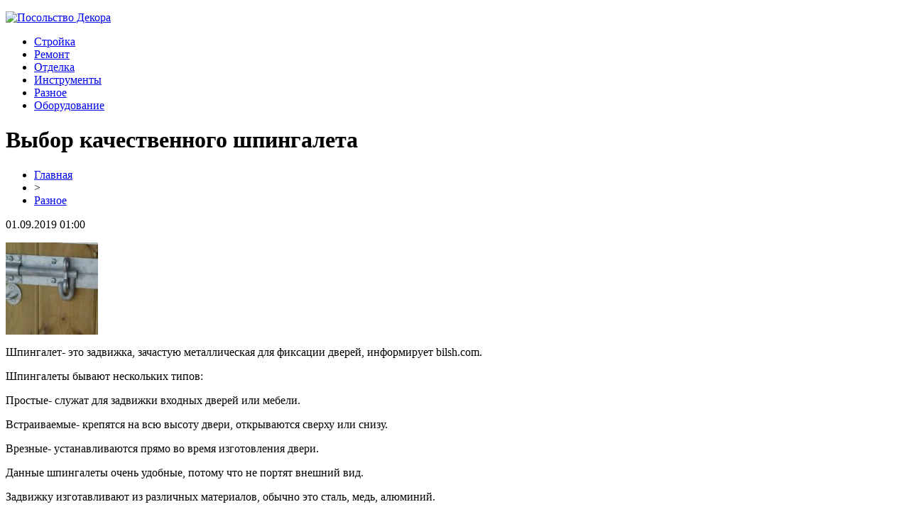

--- FILE ---
content_type: text/html; charset=UTF-8
request_url: http://posolstvo-decora.ru/vybor-kachestvennogo-shpingaleta/
body_size: 5853
content:
<!DOCTYPE html PUBLIC "-//W3C//DTD XHTML 1.0 Transitional//EN" "http://www.w3.org/TR/xhtml1/DTD/xhtml1-transitional.dtd">
<html xmlns="http://www.w3.org/1999/xhtml">
<head>
<meta http-equiv="Content-Type" content="text/html; charset=utf-8" />

<title>Выбор качественного шпингалета</title>
<meta name="description" content="Шпингалет- это задвижка, зачастую металлическая для фиксации дверей, информирует bilsh.com. Шпингалеты бывают нескольких типов: Простые- служат для задвижки входных дверей или мебели. Встраиваемые- крепятся на всю высоту двери, открываются сверху или снизу. Врезные- устанавливаются прямо во время изготовления двери. Данные шпингалеты очень удобные, потому что не портят внешний вид." />
<meta name="keywords" content="Выбор, качественного, шпингалета" />

<link rel="icon" href="http://posolstvo-decora.ru/favicon.png" type="image/png" />
<link rel="stylesheet" href="http://posolstvo-decora.ru/wp-content/themes/site/style.css" type="text/css" />
<link href='http://fonts.googleapis.com/css?family=Cuprum:400,400italic&subset=cyrillic' rel='stylesheet' type='text/css'><meta name='robots' content='max-image-preview:large' />
<style id='classic-theme-styles-inline-css' type='text/css'>
/*! This file is auto-generated */
.wp-block-button__link{color:#fff;background-color:#32373c;border-radius:9999px;box-shadow:none;text-decoration:none;padding:calc(.667em + 2px) calc(1.333em + 2px);font-size:1.125em}.wp-block-file__button{background:#32373c;color:#fff;text-decoration:none}
</style>
<style id='global-styles-inline-css' type='text/css'>
body{--wp--preset--color--black: #000000;--wp--preset--color--cyan-bluish-gray: #abb8c3;--wp--preset--color--white: #ffffff;--wp--preset--color--pale-pink: #f78da7;--wp--preset--color--vivid-red: #cf2e2e;--wp--preset--color--luminous-vivid-orange: #ff6900;--wp--preset--color--luminous-vivid-amber: #fcb900;--wp--preset--color--light-green-cyan: #7bdcb5;--wp--preset--color--vivid-green-cyan: #00d084;--wp--preset--color--pale-cyan-blue: #8ed1fc;--wp--preset--color--vivid-cyan-blue: #0693e3;--wp--preset--color--vivid-purple: #9b51e0;--wp--preset--gradient--vivid-cyan-blue-to-vivid-purple: linear-gradient(135deg,rgba(6,147,227,1) 0%,rgb(155,81,224) 100%);--wp--preset--gradient--light-green-cyan-to-vivid-green-cyan: linear-gradient(135deg,rgb(122,220,180) 0%,rgb(0,208,130) 100%);--wp--preset--gradient--luminous-vivid-amber-to-luminous-vivid-orange: linear-gradient(135deg,rgba(252,185,0,1) 0%,rgba(255,105,0,1) 100%);--wp--preset--gradient--luminous-vivid-orange-to-vivid-red: linear-gradient(135deg,rgba(255,105,0,1) 0%,rgb(207,46,46) 100%);--wp--preset--gradient--very-light-gray-to-cyan-bluish-gray: linear-gradient(135deg,rgb(238,238,238) 0%,rgb(169,184,195) 100%);--wp--preset--gradient--cool-to-warm-spectrum: linear-gradient(135deg,rgb(74,234,220) 0%,rgb(151,120,209) 20%,rgb(207,42,186) 40%,rgb(238,44,130) 60%,rgb(251,105,98) 80%,rgb(254,248,76) 100%);--wp--preset--gradient--blush-light-purple: linear-gradient(135deg,rgb(255,206,236) 0%,rgb(152,150,240) 100%);--wp--preset--gradient--blush-bordeaux: linear-gradient(135deg,rgb(254,205,165) 0%,rgb(254,45,45) 50%,rgb(107,0,62) 100%);--wp--preset--gradient--luminous-dusk: linear-gradient(135deg,rgb(255,203,112) 0%,rgb(199,81,192) 50%,rgb(65,88,208) 100%);--wp--preset--gradient--pale-ocean: linear-gradient(135deg,rgb(255,245,203) 0%,rgb(182,227,212) 50%,rgb(51,167,181) 100%);--wp--preset--gradient--electric-grass: linear-gradient(135deg,rgb(202,248,128) 0%,rgb(113,206,126) 100%);--wp--preset--gradient--midnight: linear-gradient(135deg,rgb(2,3,129) 0%,rgb(40,116,252) 100%);--wp--preset--font-size--small: 13px;--wp--preset--font-size--medium: 20px;--wp--preset--font-size--large: 36px;--wp--preset--font-size--x-large: 42px;--wp--preset--spacing--20: 0.44rem;--wp--preset--spacing--30: 0.67rem;--wp--preset--spacing--40: 1rem;--wp--preset--spacing--50: 1.5rem;--wp--preset--spacing--60: 2.25rem;--wp--preset--spacing--70: 3.38rem;--wp--preset--spacing--80: 5.06rem;--wp--preset--shadow--natural: 6px 6px 9px rgba(0, 0, 0, 0.2);--wp--preset--shadow--deep: 12px 12px 50px rgba(0, 0, 0, 0.4);--wp--preset--shadow--sharp: 6px 6px 0px rgba(0, 0, 0, 0.2);--wp--preset--shadow--outlined: 6px 6px 0px -3px rgba(255, 255, 255, 1), 6px 6px rgba(0, 0, 0, 1);--wp--preset--shadow--crisp: 6px 6px 0px rgba(0, 0, 0, 1);}:where(.is-layout-flex){gap: 0.5em;}:where(.is-layout-grid){gap: 0.5em;}body .is-layout-flex{display: flex;}body .is-layout-flex{flex-wrap: wrap;align-items: center;}body .is-layout-flex > *{margin: 0;}body .is-layout-grid{display: grid;}body .is-layout-grid > *{margin: 0;}:where(.wp-block-columns.is-layout-flex){gap: 2em;}:where(.wp-block-columns.is-layout-grid){gap: 2em;}:where(.wp-block-post-template.is-layout-flex){gap: 1.25em;}:where(.wp-block-post-template.is-layout-grid){gap: 1.25em;}.has-black-color{color: var(--wp--preset--color--black) !important;}.has-cyan-bluish-gray-color{color: var(--wp--preset--color--cyan-bluish-gray) !important;}.has-white-color{color: var(--wp--preset--color--white) !important;}.has-pale-pink-color{color: var(--wp--preset--color--pale-pink) !important;}.has-vivid-red-color{color: var(--wp--preset--color--vivid-red) !important;}.has-luminous-vivid-orange-color{color: var(--wp--preset--color--luminous-vivid-orange) !important;}.has-luminous-vivid-amber-color{color: var(--wp--preset--color--luminous-vivid-amber) !important;}.has-light-green-cyan-color{color: var(--wp--preset--color--light-green-cyan) !important;}.has-vivid-green-cyan-color{color: var(--wp--preset--color--vivid-green-cyan) !important;}.has-pale-cyan-blue-color{color: var(--wp--preset--color--pale-cyan-blue) !important;}.has-vivid-cyan-blue-color{color: var(--wp--preset--color--vivid-cyan-blue) !important;}.has-vivid-purple-color{color: var(--wp--preset--color--vivid-purple) !important;}.has-black-background-color{background-color: var(--wp--preset--color--black) !important;}.has-cyan-bluish-gray-background-color{background-color: var(--wp--preset--color--cyan-bluish-gray) !important;}.has-white-background-color{background-color: var(--wp--preset--color--white) !important;}.has-pale-pink-background-color{background-color: var(--wp--preset--color--pale-pink) !important;}.has-vivid-red-background-color{background-color: var(--wp--preset--color--vivid-red) !important;}.has-luminous-vivid-orange-background-color{background-color: var(--wp--preset--color--luminous-vivid-orange) !important;}.has-luminous-vivid-amber-background-color{background-color: var(--wp--preset--color--luminous-vivid-amber) !important;}.has-light-green-cyan-background-color{background-color: var(--wp--preset--color--light-green-cyan) !important;}.has-vivid-green-cyan-background-color{background-color: var(--wp--preset--color--vivid-green-cyan) !important;}.has-pale-cyan-blue-background-color{background-color: var(--wp--preset--color--pale-cyan-blue) !important;}.has-vivid-cyan-blue-background-color{background-color: var(--wp--preset--color--vivid-cyan-blue) !important;}.has-vivid-purple-background-color{background-color: var(--wp--preset--color--vivid-purple) !important;}.has-black-border-color{border-color: var(--wp--preset--color--black) !important;}.has-cyan-bluish-gray-border-color{border-color: var(--wp--preset--color--cyan-bluish-gray) !important;}.has-white-border-color{border-color: var(--wp--preset--color--white) !important;}.has-pale-pink-border-color{border-color: var(--wp--preset--color--pale-pink) !important;}.has-vivid-red-border-color{border-color: var(--wp--preset--color--vivid-red) !important;}.has-luminous-vivid-orange-border-color{border-color: var(--wp--preset--color--luminous-vivid-orange) !important;}.has-luminous-vivid-amber-border-color{border-color: var(--wp--preset--color--luminous-vivid-amber) !important;}.has-light-green-cyan-border-color{border-color: var(--wp--preset--color--light-green-cyan) !important;}.has-vivid-green-cyan-border-color{border-color: var(--wp--preset--color--vivid-green-cyan) !important;}.has-pale-cyan-blue-border-color{border-color: var(--wp--preset--color--pale-cyan-blue) !important;}.has-vivid-cyan-blue-border-color{border-color: var(--wp--preset--color--vivid-cyan-blue) !important;}.has-vivid-purple-border-color{border-color: var(--wp--preset--color--vivid-purple) !important;}.has-vivid-cyan-blue-to-vivid-purple-gradient-background{background: var(--wp--preset--gradient--vivid-cyan-blue-to-vivid-purple) !important;}.has-light-green-cyan-to-vivid-green-cyan-gradient-background{background: var(--wp--preset--gradient--light-green-cyan-to-vivid-green-cyan) !important;}.has-luminous-vivid-amber-to-luminous-vivid-orange-gradient-background{background: var(--wp--preset--gradient--luminous-vivid-amber-to-luminous-vivid-orange) !important;}.has-luminous-vivid-orange-to-vivid-red-gradient-background{background: var(--wp--preset--gradient--luminous-vivid-orange-to-vivid-red) !important;}.has-very-light-gray-to-cyan-bluish-gray-gradient-background{background: var(--wp--preset--gradient--very-light-gray-to-cyan-bluish-gray) !important;}.has-cool-to-warm-spectrum-gradient-background{background: var(--wp--preset--gradient--cool-to-warm-spectrum) !important;}.has-blush-light-purple-gradient-background{background: var(--wp--preset--gradient--blush-light-purple) !important;}.has-blush-bordeaux-gradient-background{background: var(--wp--preset--gradient--blush-bordeaux) !important;}.has-luminous-dusk-gradient-background{background: var(--wp--preset--gradient--luminous-dusk) !important;}.has-pale-ocean-gradient-background{background: var(--wp--preset--gradient--pale-ocean) !important;}.has-electric-grass-gradient-background{background: var(--wp--preset--gradient--electric-grass) !important;}.has-midnight-gradient-background{background: var(--wp--preset--gradient--midnight) !important;}.has-small-font-size{font-size: var(--wp--preset--font-size--small) !important;}.has-medium-font-size{font-size: var(--wp--preset--font-size--medium) !important;}.has-large-font-size{font-size: var(--wp--preset--font-size--large) !important;}.has-x-large-font-size{font-size: var(--wp--preset--font-size--x-large) !important;}
.wp-block-navigation a:where(:not(.wp-element-button)){color: inherit;}
:where(.wp-block-post-template.is-layout-flex){gap: 1.25em;}:where(.wp-block-post-template.is-layout-grid){gap: 1.25em;}
:where(.wp-block-columns.is-layout-flex){gap: 2em;}:where(.wp-block-columns.is-layout-grid){gap: 2em;}
.wp-block-pullquote{font-size: 1.5em;line-height: 1.6;}
</style>
<script type="text/javascript" id="wp-postviews-cache-js-extra">
/* <![CDATA[ */
var viewsCacheL10n = {"admin_ajax_url":"http:\/\/posolstvo-decora.ru\/wp-admin\/admin-ajax.php","post_id":"417"};
/* ]]> */
</script>
<script type="text/javascript" src="http://posolstvo-decora.ru/wp-content/plugins/post-views-counter-x/postviews-cache.js?ver=6.5.5" id="wp-postviews-cache-js"></script>
<link rel="canonical" href="http://posolstvo-decora.ru/vybor-kachestvennogo-shpingaleta/" />
<link rel="alternate" type="application/json+oembed" href="http://posolstvo-decora.ru/wp-json/oembed/1.0/embed?url=http%3A%2F%2Fposolstvo-decora.ru%2Fvybor-kachestvennogo-shpingaleta%2F" />
<link rel="alternate" type="text/xml+oembed" href="http://posolstvo-decora.ru/wp-json/oembed/1.0/embed?url=http%3A%2F%2Fposolstvo-decora.ru%2Fvybor-kachestvennogo-shpingaleta%2F&#038;format=xml" />
</head>

<body>

<div id="head1">

</div>

<div id="headtop">
	<div id="headtopleft">
		<p><a href="http://posolstvo-decora.ru/" title="Посольство Декора"><img src="http://posolstvo-decora.ru/wp-content/themes/site/images/logo.png" alt="Посольство Декора" /></a></p>
	</div>
	<div id="headtopmid">
		<ul>
			<li><a href="http://posolstvo-decora.ru/index.php?s=строй">Стройка</a></li>
			<li><a href="http://posolstvo-decora.ru/index.php?s=ремонт">Ремонт</a></li>
			<li><a href="http://posolstvo-decora.ru/index.php?s=отдел">Отделка</a></li>
			<li><a href="http://posolstvo-decora.ru/index.php?s=инструмент">Инструменты</a></li>
			<li><a href="http://posolstvo-decora.ru/ra/">Разное</a></li>
			<li><a href="http://posolstvo-decora.ru/index.php?s=оборуд">Оборудование</a></li>
		</ul>
	</div>

</div>


<div id="main">
<div id="content">
	<h1>Выбор качественного шпингалета</h1>
	<div class="inlenta">
		<div id="breadcrumb"><ul><li><a href="http://posolstvo-decora.ru">Главная</a></li><li>&gt;</li><li><a href="http://posolstvo-decora.ru/ra/">Разное</a></li></ul></div>		<div id="datecont">01.09.2019 01:00</div>
	</div>
			
	<div id="samtext">
							<p><img decoding="async" src="http://bilsh.com/wp-content/uploads/2016/03/ap-130x130.jpg" alt="Выбор качественного шпингалета" title="Выбор качественного шпингалета" alt="Выбор качественного шпингалета" title="Выбор качественного шпингалета"/>  					</p>
<p>Шпингалет- это задвижка, зачастую металлическая для фиксации дверей, информирует bilsh.com.</p>
<p>Шпингалеты бывают нескольких типов:</p>
<p>Простые- служат для задвижки входных дверей или мебели. </p>
<p>Встраиваемые- крепятся на всю высоту двери, открываются сверху или снизу.</p>
<p>Врезные- устанавливаются прямо во время изготовления двери.</p>
<p>Данные шпингалеты очень удобные, потому что не портят внешний вид.</p>
<p>Задвижку изготавливают из различных материалов, обычно это сталь, медь, алюминий.</p>
<p>Перед выбором шпингалета важно знать несколько правил.</p>
<p>Первое, на что стоит обратить внимание,- это то, что изделие не должно иметь острых углов и выступов, которые могут поранить человека.</p>
<p>Второе- он должен хорошо открываться и закрываться.</p>
<p>Кроме этого, обратите внимание на внешний вид задвижки.</p>
<p>Для жилой площади выбирайте более красивые шпингалеты, которые будут подходить под интерьер. </p>
<p>Для нежилых помещений можно выбрать шпингалеты дешёвые и простые.</p>
		
			</div>	

<div id="alsor">
<p><img src="http://posolstvo-decora.ru/wp-content/themes/site/images/li.png" width="6" height="9" style="margin-right:6px;" /><a href="http://posolstvo-decora.ru/rulonnye-balkonnye-shtory-sovremennoe-kompaktnoe-reshenie/">Рулонные балконные шторы – современное компактное решение для оформления окон и дверей на балконе или лоджии</a></p>
<p><img src="http://posolstvo-decora.ru/wp-content/themes/site/images/li.png" width="6" height="9" style="margin-right:6px;" /><a href="http://posolstvo-decora.ru/arenda-paroochistitelya-dlya-dezinfekczii-pomeshhenij-aktualno-v-period-epidemij/">Аренда пароочистителя для дезинфекции помещений: актуально в период эпидемий</a></p>
<p><img src="http://posolstvo-decora.ru/wp-content/themes/site/images/li.png" width="6" height="9" style="margin-right:6px;" /><a href="http://posolstvo-decora.ru/nezabyvaemye-momenty-pogruzheniya-v-moskovskuyu-nedvizhimost/">Незабываемые моменты погружения в московскую недвижимость</a></p>
<p><img src="http://posolstvo-decora.ru/wp-content/themes/site/images/li.png" width="6" height="9" style="margin-right:6px;" /><a href="http://posolstvo-decora.ru/pochemu-gruzovye-perevozki-v-yaroslavskoj-oblasti-vygodny/">Почему грузовые перевозки в Ярославской области выгодны?</a></p>
<p><img src="http://posolstvo-decora.ru/wp-content/themes/site/images/li.png" width="6" height="9" style="margin-right:6px;" /><a href="http://posolstvo-decora.ru/kachestvennaya-podgotovka-k-ege-s-luchshimi-repetitorami/">Качественная подготовка к ЕГЭ с лучшими репетиторами</a></p>
</div>


</div>

<div id="sidebar">


<div class="fotrep">
<div class="sidka">
	<div class="sidro"><p>Главные события</p></div>
		<div class="sideother">
		<p><a href="http://posolstvo-decora.ru/pravila-vybora-oboev-dlya-potolka/">Правила выбора обоев для потолка</a></p>
	</div>
		<div class="sideother">
		<p><a href="http://posolstvo-decora.ru/kvartira-v-vostochnom-stile/">Квартира в восточном стиле</a></p>
	</div>
		<div class="sideother">
		<p><a href="http://posolstvo-decora.ru/kak-vybrat-zhalyuzi/">Как выбрать жалюзи</a></p>
	</div>
		<div class="sideother">
		<p><a href="http://posolstvo-decora.ru/ustanovka-stenovyh-panelej/">Установка стеновых панелей</a></p>
	</div>
		<div class="sideother">
		<p><a href="http://posolstvo-decora.ru/vybor-kraski-dlya-otdelki-sten/">Выбор краски для отделки стен</a></p>
	</div>
		<div class="sideother">
		<p><a href="http://posolstvo-decora.ru/uteplenie-balkona-ili-lodzhii-svoimi-rukami/">Утепление балкона или лоджии своими руками</a></p>
	</div>
		<div class="sideother">
		<p><a href="http://posolstvo-decora.ru/vidy-gipsokartona/">Виды гипсокартона</a></p>
	</div>
		<div class="sideother">
		<p><a href="http://posolstvo-decora.ru/trudnyj-vybor-mezhkomnatnyh-dverej/">Трудный выбор межкомнатных дверей</a></p>
	</div>
		<div class="sideother">
		<p><a href="http://posolstvo-decora.ru/provetrivanie-pomeshhenij-i-ventilyacziya-pvh-okon/">Проветривание помещений и вентиляция ПВХ-окон</a></p>
	</div>
		<div class="sideother">
		<p><a href="http://posolstvo-decora.ru/podgotovka-k-kladke-pervogo-ryada-stroeniya/">Подготовка к кладке первого ряда строения</a></p>
	</div>
		<div class="sideother">
		<p><a href="http://posolstvo-decora.ru/pokraska-kirpichnogo-doma-svoimi-rukami/">Покраска кирпичного дома своими руками</a></p>
	</div>
		<div class="sideother">
		<p><a href="http://posolstvo-decora.ru/poliuretanovyj-karniz-i-sposoby-ego-podsvetki/">Полиуретановый карниз и способы его подсветки</a></p>
	</div>
		<div class="sideother">
		<p><a href="http://posolstvo-decora.ru/kak-ustanovit-gipsokarton-na-metallicheskih-profilyah/">Как установить гипсокартон на металлических профилях</a></p>
	</div>
		<div class="sideother">
		<p><a href="http://posolstvo-decora.ru/slovo-o-mramore-kak-stroitelnom-materiale/">Слово о мраморе, как строительном материале</a></p>
	</div>
		<div class="sideother">
		<p><a href="http://posolstvo-decora.ru/kvartira-v-stile-haj-tek/">Квартира в стиле хай-тек</a></p>
	</div>
		<div class="sideother">
		<p><a href="http://posolstvo-decora.ru/chto-vazhno-znat-pered-ustanovkoj-plastikovyh-okon/">Что важно знать перед установкой пластиковых окон?</a></p>
	</div>
		<div class="sideother">
		<p><a href="http://posolstvo-decora.ru/kak-rovno-ulozhit-plitku/">Как ровно уложить плитку</a></p>
	</div>
		<div class="sideother">
		<p><a href="http://posolstvo-decora.ru/vybiraem-pech-dlya-bani/">Выбираем печь для бани</a></p>
	</div>
		<div class="sideother">
		<p><a href="http://posolstvo-decora.ru/gotovim-osnovanie-dlya-ukladki-laminata/">Готовим основание для укладки ламината</a></p>
	</div>
		<div class="sideother">
		<p><a href="http://posolstvo-decora.ru/kak-postroit-zabor-iz-rabiczy/">Как построить забор из рабицы</a></p>
	</div>
		<div class="sideother">
		<p><a href="http://posolstvo-decora.ru/kak-zamenit-vhodnuyu-stalnuyu-dver/">Как заменить входную стальную дверь</a></p>
	</div>
		<div class="sideother">
		<p><a href="http://posolstvo-decora.ru/reports.html">Отчеты по Википедии</a></p>
	</div>
			<div class="sideother">
		<p><a href="http://posolstvo-decora.ru/rulonnye-balkonnye-shtory-sovremennoe-kompaktnoe-reshenie/">Рулонные балконные шторы – современное компактное решение для оформления окон и дверей на балконе или лоджии</a></p>
	</div>
		<div class="sideother">
		<p><a href="http://posolstvo-decora.ru/arenda-paroochistitelya-dlya-dezinfekczii-pomeshhenij-aktualno-v-period-epidemij/">Аренда пароочистителя для дезинфекции помещений: актуально в период эпидемий</a></p>
	</div>
	</div>
</div>

</div>
</div>

<div id="intofoot">
	<div id="incha">
				<div class="mif4">
						<a href="http://posolstvo-decora.ru/rulonnye-balkonnye-shtory-sovremennoe-kompaktnoe-reshenie/"><img src="https://avatars.mds.yandex.net/get-ydo/2375918/2a00000174b1bc305333d05d92ce7bc9f227/diploma" width="310" height="200" align="left" /></a>
						<div class="amut"><a href="http://posolstvo-decora.ru/rulonnye-balkonnye-shtory-sovremennoe-kompaktnoe-reshenie/">Рулонные балконные шторы – современное компактное решение для оформления окон и дверей на балконе или лоджии</a></div>
		</div>
				<div class="mif4">
						<a href="http://posolstvo-decora.ru/arenda-paroochistitelya-dlya-dezinfekczii-pomeshhenij-aktualno-v-period-epidemij/"><img src="https://i.postimg.cc/pX2zDYVc/enhanced-5.png" width="310" height="200" align="left" /></a>
						<div class="amut"><a href="http://posolstvo-decora.ru/arenda-paroochistitelya-dlya-dezinfekczii-pomeshhenij-aktualno-v-period-epidemij/">Аренда пароочистителя для дезинфекции помещений: актуально в период эпидемий</a></div>
		</div>
				<div class="mif4">
									<a href="http://posolstvo-decora.ru/nezabyvaemye-momenty-pogruzheniya-v-moskovskuyu-nedvizhimost/"><img src="http://posolstvo-decora.ru/wp-content/uploads/2025/01/1-130x130.jpg" alt="Незабываемые моменты погружения в московскую недвижимость" title="Незабываемые моменты погружения в московскую недвижимость" width="310" height="200" align="left" /></a>
						<div class="amut"><a href="http://posolstvo-decora.ru/nezabyvaemye-momenty-pogruzheniya-v-moskovskuyu-nedvizhimost/">Незабываемые моменты погружения в московскую недвижимость</a></div>
		</div>
			</div>
</div>

<div id="indafoot">
<div id="footmenu">
	<ul>
			<li><a href="http://posolstvo-decora.ru/index.php?s=строй">Стройка</a></li>
			<li><a href="http://posolstvo-decora.ru/index.php?s=ремонт">Ремонт</a></li>
			<li><a href="http://posolstvo-decora.ru/index.php?s=отдел">Отделка</a></li>
			<li><a href="http://posolstvo-decora.ru/index.php?s=инструмент">Инструменты</a></li>
			<li><a href="http://posolstvo-decora.ru/ra/">Разное</a></li>
			<li><a href="http://posolstvo-decora.ru/index.php?s=оборуд">Оборудование</a></li>
		<li><a href="http://posolstvo-decora.ru/so/">События</a></li>
	</ul>
</div>

<div id="footfoot">
		2026 &copy; "<a href="http://posolstvo-decora.ru/">Посольство Декора</a>". Все права защищены. <a href="http://posolstvo-decora.ru/sitemap.xml">Карта сайта</a> | <a href="http://posolstvo-decora.ru/sitemapx.xml">SM</a> | <img src="http://1by.by/mails/posolstvo-decoraru.png" />
</div>
</div>
<!--noindex-->
<img src="https://mc.yandex.ru/watch/53961958" style="position:absolute; left:-9999px;" alt="" /><!--/noindex-->

</body>

</html>